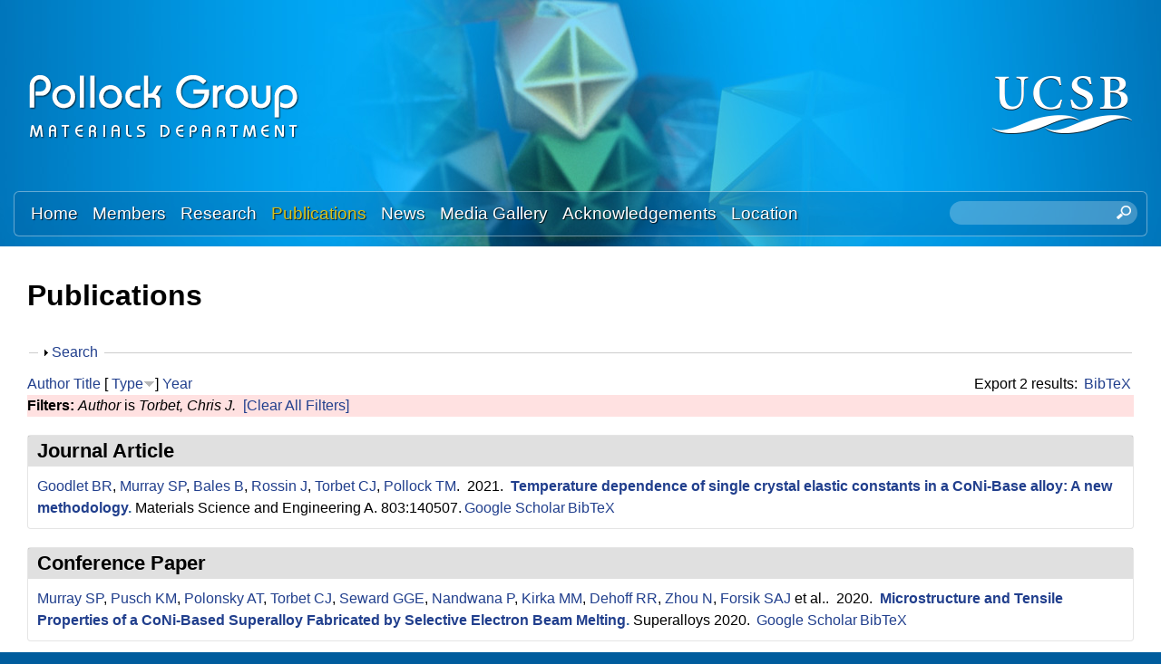

--- FILE ---
content_type: text/html; charset=utf-8
request_url: https://labs.materials.ucsb.edu/pollock/tresa/publications?page=1&s=type&o=desc&f%5Bauthor%5D=2031
body_size: 21092
content:
<!DOCTYPE html>
<!--[if lt IE 7]><html class="lt-ie9 lt-ie8 lt-ie7" lang="en" dir="ltr"><![endif]-->
<!--[if IE 7]><html class="lt-ie9 lt-ie8" lang="en" dir="ltr"><![endif]-->
<!--[if IE 8]><html class="lt-ie9" lang="en" dir="ltr"><![endif]-->
<!--[if gt IE 8]><!--><html lang="en" dir="ltr" prefix="content: http://purl.org/rss/1.0/modules/content/ dc: http://purl.org/dc/terms/ foaf: http://xmlns.com/foaf/0.1/ og: http://ogp.me/ns# rdfs: http://www.w3.org/2000/01/rdf-schema# sioc: http://rdfs.org/sioc/ns# sioct: http://rdfs.org/sioc/types# skos: http://www.w3.org/2004/02/skos/core# xsd: http://www.w3.org/2001/XMLSchema#"><!--<![endif]-->
<head>
<meta charset="utf-8" />
<link rel="shortcut icon" href="https://labs.materials.ucsb.edu/pollock/tresa/sites/labs.materials.ucsb.edu.pollock.tresa/themes/sands_subtheme/css/images/favicon.png" type="image/png" />
<meta name="viewport" content="width=device-width, initial-scale=1.0, user-scalable=yes" />
<meta name="MobileOptimized" content="width" />
<meta name="HandheldFriendly" content="1" />
<meta name="apple-mobile-web-app-capable" content="yes" />
<meta name="generator" content="Drupal 7 (https://www.drupal.org)" />
<link rel="canonical" href="https://labs.materials.ucsb.edu/pollock/tresa/publications" />
<link rel="shortlink" href="https://labs.materials.ucsb.edu/pollock/tresa/publications" />
<title>Publications | Page 2 | Pollock Research Group | Materials Department | UC Santa Barbara</title>
<link type="text/css" rel="stylesheet" href="https://labs.materials.ucsb.edu/pollock/tresa/sites/labs.materials.ucsb.edu.pollock.tresa/files/css/css_qel9uyZEuvIXDAtAOtaUocBNb9CQagSMFNT8rPsHlQA.css" media="all" />
<link type="text/css" rel="stylesheet" href="https://labs.materials.ucsb.edu/pollock/tresa/sites/labs.materials.ucsb.edu.pollock.tresa/files/css/css_LwEc_9DSsIL9AH8CXm_F0NaGUtF0s_uVWfc4Yz8cxs8.css" media="all" />
<link type="text/css" rel="stylesheet" href="https://labs.materials.ucsb.edu/pollock/tresa/sites/labs.materials.ucsb.edu.pollock.tresa/files/css/css_1X5nACtYVtsGHpJy0duNOtEz1cd-COf8-yU3A30Ory4.css" media="all" />
<link type="text/css" rel="stylesheet" href="https://labs.materials.ucsb.edu/pollock/tresa/sites/labs.materials.ucsb.edu.pollock.tresa/files/css/css_WOeYl2ChegMJUvb6GzNdbFhFFplbElc5JZRRCQkt6QU.css" media="screen" />
<link type="text/css" rel="stylesheet" href="https://labs.materials.ucsb.edu/pollock/tresa/sites/labs.materials.ucsb.edu.pollock.tresa/files/css/css_e3mFsf26oP50wGW2j5N-Qhq7aaERgUlNcgMRuufTNX0.css" media="only screen" />
<link type="text/css" rel="stylesheet" href="https://labs.materials.ucsb.edu/pollock/tresa/sites/labs.materials.ucsb.edu.pollock.tresa/files/css/css_wEPVrHA3FYwtLTgMvCWIbSVCF7Mfcp468nyOJyh5RBQ.css" media="screen" />
<link type="text/css" rel="stylesheet" href="https://labs.materials.ucsb.edu/pollock/tresa/sites/labs.materials.ucsb.edu.pollock.tresa/files/css/css_ftT-eHMw6koE8bOQHjbdsF3Lz9wdQwhCiNKhE8ZOxCY.css" media="all" />
<link type="text/css" rel="stylesheet" href="https://labs.materials.ucsb.edu/pollock/tresa/sites/labs.materials.ucsb.edu.pollock.tresa/files/css/css_ZeXj6J1Hky6PEVHYv8a6nWuja5MxEBQz_p7ko8vHfm4.css" media="only screen" />

<!--[if lt IE 9]>
<link type="text/css" rel="stylesheet" href="https://labs.materials.ucsb.edu/pollock/tresa/sites/labs.materials.ucsb.edu.pollock.tresa/files/css/css__mT1uEn0pR0nziG2FmRGjTGUTjPbFe9iBBcnLSan25k.css" media="screen" />
<![endif]-->
<script type="text/javascript" src="https://labs.materials.ucsb.edu/pollock/tresa/sites/labs.materials.ucsb.edu.pollock.tresa/files/js/js_s7yA-hwRxnKty__ED6DuqmTMKG39xvpRyrtyCrbWH4M.js"></script>
<script type="text/javascript" src="https://labs.materials.ucsb.edu/pollock/tresa/sites/labs.materials.ucsb.edu.pollock.tresa/files/js/js_KCd8rbJYUruV1tRJnh4um34UYvyhlrSVCPR1jNko2h8.js"></script>
<script type="text/javascript" src="https://labs.materials.ucsb.edu/pollock/tresa/sites/labs.materials.ucsb.edu.pollock.tresa/files/js/js_fWklib8OU8L7rIpnrOljN4PF2OxAL-ijFieWqL-2ukI.js"></script>
<script type="text/javascript" src="https://labs.materials.ucsb.edu/pollock/tresa/sites/labs.materials.ucsb.edu.pollock.tresa/files/js/js_XmvUu_ZnQcG07GKj5KpNBDEIOYoZOKv33WULuVNe7RY.js"></script>
<script type="text/javascript">
<!--//--><![CDATA[//><!--
jQuery.extend(Drupal.settings, {"basePath":"\/pollock\/tresa\/","pathPrefix":"","setHasJsCookie":0,"ajaxPageState":{"theme":"sands_subtheme","theme_token":"1ubOY-xM5Bf1j2knZmzTk1wHyVnlArVag4MLKgnAlSc","js":{"sites\/all\/modules\/jquery_update\/replace\/jquery\/1.8\/jquery.min.js":1,"misc\/jquery-extend-3.4.0.js":1,"misc\/jquery-html-prefilter-3.5.0-backport.js":1,"misc\/jquery.once.js":1,"misc\/drupal.js":1,"misc\/form.js":1,"sites\/all\/libraries\/colorbox\/jquery.colorbox-min.js":1,"sites\/all\/modules\/colorbox\/js\/colorbox.js":1,"sites\/all\/modules\/colorbox\/styles\/stockholmsyndrome\/colorbox_style.js":1,"sites\/all\/modules\/custom_search\/js\/custom_search.js":1,"misc\/collapse.js":1,"sites\/all\/themes\/adaptivetheme\/at_core\/scripts\/outside-events.js":1,"sites\/all\/themes\/adaptivetheme\/at_core\/scripts\/menu-toggle.js":1},"css":{"modules\/system\/system.base.css":1,"modules\/system\/system.menus.css":1,"modules\/system\/system.messages.css":1,"modules\/system\/system.theme.css":1,"sites\/all\/modules\/date\/date_api\/date.css":1,"sites\/all\/modules\/date\/date_popup\/themes\/datepicker.1.7.css":1,"modules\/field\/theme\/field.css":1,"modules\/node\/node.css":1,"modules\/search\/search.css":1,"modules\/user\/user.css":1,"sites\/all\/modules\/youtube\/css\/youtube.css":1,"sites\/all\/modules\/views\/css\/views.css":1,"sites\/all\/modules\/ckeditor\/css\/ckeditor.css":1,"sites\/all\/modules\/colorbox\/styles\/stockholmsyndrome\/colorbox_style.css":1,"sites\/all\/modules\/ctools\/css\/ctools.css":1,"sites\/all\/modules\/biblio\/biblio.css":1,"sites\/all\/modules\/custom_search\/custom_search.css":1,"sites\/all\/themes\/adaptivetheme\/at_core\/css\/at.layout.css":1,"sites\/labs.materials.ucsb.edu.pollock.tresa\/themes\/sands_subtheme\/css\/global.base.css":1,"sites\/labs.materials.ucsb.edu.pollock.tresa\/themes\/sands_subtheme\/css\/global.styles.css":1,"public:\/\/adaptivetheme\/sands_subtheme_files\/sands_subtheme.responsive.layout.css":1,"public:\/\/adaptivetheme\/sands_subtheme_files\/sands_subtheme.fonts.css":1,"public:\/\/adaptivetheme\/sands_subtheme_files\/sands_subtheme.menutoggle.css":1,"public:\/\/adaptivetheme\/sands_subtheme_files\/sands_subtheme.responsive.styles.css":1,"public:\/\/adaptivetheme\/sands_subtheme_files\/sands_subtheme.lt-ie9.layout.css":1}},"colorbox":{"opacity":"0.85","current":"{current} of {total}","previous":"\u00ab Prev","next":"Next \u00bb","close":"Close","maxWidth":"98%","maxHeight":"98%","fixed":true,"mobiledetect":true,"mobiledevicewidth":"480px","file_public_path":"\/pollock\/tresa\/sites\/labs.materials.ucsb.edu.pollock.tresa\/files","specificPagesDefaultValue":"admin*\nimagebrowser*\nimg_assist*\nimce*\nnode\/add\/*\nnode\/*\/edit\nprint\/*\nprintpdf\/*\nsystem\/ajax\nsystem\/ajax\/*"},"custom_search":{"form_target":"_self","solr":0},"urlIsAjaxTrusted":{"\/pollock\/tresa\/search\/node":true,"\/pollock\/tresa\/publications?page=1\u0026s=type\u0026o=desc\u0026f%5Bauthor%5D=2031":true},"adaptivetheme":{"sands_subtheme":{"layout_settings":{"bigscreen":"three-col-grail","tablet_landscape":"three-col-grail","tablet_portrait":"one-col-stack","smalltouch_landscape":"one-col-stack","smalltouch_portrait":"one-col-stack"},"media_query_settings":{"bigscreen":"only screen and (min-width:1025px)","tablet_landscape":"only screen and (min-width:769px) and (max-width:1024px)","tablet_portrait":"only screen and (min-width:581px) and (max-width:768px)","smalltouch_landscape":"only screen and (min-width:321px) and (max-width:580px)","smalltouch_portrait":"only screen and (max-width:320px)"},"menu_toggle_settings":{"menu_toggle_tablet_portrait":"false","menu_toggle_tablet_landscape":"true"}}}});
//--><!]]>
</script>
<!--[if lt IE 9]>
<script src="https://labs.materials.ucsb.edu/pollock/tresa/sites/all/themes/adaptivetheme/at_core/scripts/html5.js?rbdso1"></script>
<![endif]-->
</head>
<body class="html not-front not-logged-in no-sidebars page-publications site-name-hidden atr-7.x-3.x atv-7.x-3.4 site-name-pollock-research-group--materials-department--uc-santa-barbara section-publications">
  <div id="skip-link" class="nocontent">
    <a href="#main-content" class="element-invisible element-focusable">Skip to main content</a>
  </div>
    <div id="page-wrapper">
  <div id="page" class="page at-mt">

    
    <div id="header-wrapper">
      <div class="container clearfix">
        <header id="header" class="clearfix" role="banner">

                      <!-- start: Branding -->
            <div id="branding" class="branding-elements clearfix">

                              <div id="logo">
                  <a href="/pollock/tresa/"><img class="site-logo" typeof="foaf:Image" src="https://labs.materials.ucsb.edu/pollock/tresa/sites/labs.materials.ucsb.edu.pollock.tresa/themes/sands_subtheme/css/images/logo.png" alt="Pollock Research Group | Materials Department | UC Santa Barbara" /></a>                </div>
              
                              <!-- start: Site name and Slogan -->
                <div class="element-invisible h-group" id="name-and-slogan">

                                      <h1 class="element-invisible" id="site-name"><a href="/pollock/tresa/" title="Home page">Pollock Research Group | Materials Department | UC Santa Barbara</a></h1>
                  
                  
                </div><!-- /end #name-and-slogan -->
                            
              
<!-- Start UCSB Logo -->
<div id="ucsb-logo">
<img alt="UC Santa Barbara" src="/sites/labs.materials.ucsb.edu.pollock.tresa/themes/sands_subtheme/css/images/ucsb-logo.png" />
</div>
<!-- End UCSB Logo -->              


            </div><!-- /end #branding -->
          
        
        </header>
      </div>
    </div>

          <div id="nav-wrapper">
        <div class="container clearfix">
          <div id="menu-bar" class="nav clearfix"><nav id="block-menu-block-1" class="block block-menu-block menu-wrapper menu-bar-wrapper clearfix at-menu-toggle odd first block-count-1 block-region-menu-bar block-1"  role="navigation">  
      <h2 class="element-invisible block-title">Main menu</h2>
  
  <div class="menu-block-wrapper menu-block-1 menu-name-main-menu parent-mlid-0 menu-level-1">
  <ul class="menu clearfix"><li class="first leaf menu-mlid-239 menu-depth-1 menu-item-239"><a href="/pollock/tresa/">Home</a></li><li class="leaf menu-mlid-524 menu-depth-1 menu-item-524"><a href="/pollock/tresa/members">Members</a></li><li class="leaf menu-mlid-535 menu-depth-1 menu-item-535"><a href="/pollock/tresa/research">Research</a></li><li class="leaf active-trail active menu-mlid-533 menu-depth-1 menu-item-533"><a href="/pollock/tresa/publications" class="active-trail active">Publications</a></li><li class="leaf menu-mlid-537 menu-depth-1 menu-item-537"><a href="/pollock/tresa/news">News</a></li><li class="leaf menu-mlid-815 menu-depth-1 menu-item-815"><a href="/pollock/tresa/media">Media Gallery</a></li><li class="leaf menu-mlid-2033 menu-depth-1 menu-item-2033"><a href="/pollock/tresa/acknowledgements">Acknowledgements</a></li><li class="last leaf menu-mlid-585 menu-depth-1 menu-item-585"><a href="/pollock/tresa/location">Location</a></li></ul></div>

  </nav><div id="block-custom-search-blocks-1" class="block block-custom-search-blocks no-title menu-wrapper menu-bar-wrapper clearfix at-menu-toggle even last block-count-2 block-region-menu-bar block-1" >  
  
  <form class="search-form" role="search" action="/pollock/tresa/publications?page=1&amp;s=type&amp;o=desc&amp;f%5Bauthor%5D=2031" method="post" id="custom-search-blocks-form-1" accept-charset="UTF-8"><div><div class="form-item form-type-textfield form-item-custom-search-blocks-form-1">
  <label class="element-invisible" for="edit-custom-search-blocks-form-1--2">Search this site </label>
 <input title="Enter the terms you wish to search for." class="custom-search-box form-text" placeholder="" type="text" id="edit-custom-search-blocks-form-1--2" name="custom_search_blocks_form_1" value="" size="20" maxlength="128" />
</div>
<input type="hidden" name="delta" value="1" />
<input type="hidden" name="form_build_id" value="form-Cm1x9McmB4SZXWNPu9tmy_cQjnG6hmTmu2ikgTIVOeo" />
<input type="hidden" name="form_id" value="custom_search_blocks_form_1" />
<div class="form-actions form-wrapper" id="edit-actions--2"><input style="display:none;" type="submit" id="edit-submit--3" name="op" value="" class="form-submit" /></div></div></form>
  </div></div>                            </div>
      </div>
    
    
    
    
    <div id="content-wrapper"><div class="container">
      <div id="columns"><div class="columns-inner clearfix">
        <div id="content-column"><div class="content-inner">

          
          <section id="main-content">

            
                          <header id="main-content-header" class="clearfix">

                                  <h1 id="page-title">Publications</h1>
                
                
              </header>
            

  <!-- Start Three column 3x33 Gpanel -->
  <!-- End Three column 3x33 Gpanel -->



                          <div id="content">
                <div id="block-system-main" class="block block-system no-title odd first last block-count-3 block-region-content block-main" >  
  
  <div id="biblio-header" class="clear-block"><form action="/pollock/tresa/publications?page=1&amp;s=type&amp;o=desc&amp;f%5Bauthor%5D=2031" method="post" id="biblio-search-form" accept-charset="UTF-8"><div><fieldset class="collapsible collapsed form-wrapper" id="edit-search-form"><legend><span class="fieldset-legend">Search</span></legend><div class="fieldset-wrapper"><div class="container-inline biblio-search clear-block"><div class="form-item form-type-textfield form-item-keys">
  <input type="text" id="edit-keys" name="keys" value="" size="25" maxlength="255" class="form-text" />
</div>
<input type="submit" id="edit-submit" name="op" value="Publications search" class="form-submit" /></div><fieldset class="collapsible collapsed form-wrapper" id="edit-filters"><legend><span class="fieldset-legend">Show only items where</span></legend><div class="fieldset-wrapper"><div class="exposed-filters"><div class="clearfix form-wrapper" id="edit-status"><div class="filters form-wrapper" id="edit-filters--2"><div class="form-item form-type-select form-item-author">
  <label for="edit-author">Author </label>
 <select id="edit-author" name="author" class="form-select"><option value="any" selected="selected">any</option><option value="819"></option><option value="500"></option><option value="572"></option><option value="793"></option><option value="361">Aagesen, Larry K</option><option value="698">Aagesen, LK </option><option value="525">Adharapurapu, Raghavendra R</option><option value="566">Adharapurapu, Raghavendra </option><option value="384">Adler, Peter </option><option value="2761">Agnew, Sean </option><option value="3161">Agnew, S.R. </option><option value="1526">Ahadi, Aslan </option><option value="3771">Ahmadikia, Behnam </option><option value="3096">Aitkaliyeva, Assel </option><option value="1066">Aldrin, J.c. </option><option value="494">Aldrin, John C</option><option value="3971">Allgor, Ella C</option><option value="346">Allison, John </option><option value="509">Allison, John E</option><option value="591">Allison, JE </option><option value="2006">Almansour, A. S.</option><option value="2996">Almansour, Amjad </option><option value="3811">Almansour, A S</option><option value="468">Almer, Jonathan </option><option value="1801">Analytis, James </option><option value="671">Arbel, Tamir </option><option value="436">Ardeljan, Milan </option><option value="534">Ardeljan, M </option><option value="345">Argon, AS </option><option value="647">ARGON, ALIS </option><option value="804">Arms, Dohn A</option><option value="607">Arunachalam, VS </option><option value="3201">Asta, Mark </option><option value="412">AUSTIN, CURT </option><option value="428">Avallone, Jaclyn T</option><option value="459">Avallone, JT </option><option value="501">Avallone, Jaclyn </option><option value="1346">Avallone, Jaclyn T.</option><option value="2446">Babu, S. S.</option><option value="2886">Babu, S. </option><option value="2951">Babu, Suresh </option><option value="1676">Bagri, Akbar </option><option value="1661">Balbus, Glenn H.</option><option value="3536">Balbus, Glenn H</option><option value="1081">Bales, Ben </option><option value="1371">Bales, Benjamin B.</option><option value="2361">Bammes, Benjamin </option><option value="2766">Banerjee, Arunima </option><option value="3761">Banerjee, Rajarshi </option><option value="513">Banerjee, D </option><option value="3156">Bean, Christopher </option><option value="3936">Bean, Chris </option><option value="3261">Becker, Chandler </option><option value="2821">Becker, G. </option><option value="2916">Becker, Gus </option><option value="941">Begley, MR </option><option value="1356">Begley, Matthew R.</option><option value="411">Begley, Matthew R</option><option value="2316">Behera, Piush </option><option value="3031">Benzing, Jake </option><option value="1716">Berman, T. D.</option><option value="376">Berman, Tracy D</option><option value="424">Berman, TD </option><option value="573">Berman, Tracy </option><option value="809">Beuth, Jack </option><option value="469">Bewlay, Bernard </option><option value="377">Beyerlein, Irene J</option><option value="425">Beyerlein, IJ </option><option value="503">Beyerlein, Irene </option><option value="3231">Beyerlein, I. </option><option value="1296">Beyerlein, Irene J.</option><option value="2656">Beyerlein, I.J. </option><option value="617">Bhattacharya, AK </option><option value="492">Biedermann, Eric </option><option value="1056">Biedermann, E.j. </option><option value="2586">Biedermann, Eric </option><option value="666">Biery, NE </option><option value="690">Biery, N </option><option value="807">Biery, Nicholas </option><option value="649">Bird, JE </option><option value="542">Birkel, Christina S</option><option value="757">Birkel, Alexander </option><option value="926">Bocarsly, Joshua D.</option><option value="2676">Bocarsly, Joshua </option><option value="1026">Bocher, P. </option><option value="450">Bocher, P </option><option value="829">Boegli, A </option><option value="3856">Bordeenithikasem, Punnathat </option><option value="2261">Borg, Christopher K.H.</option><option value="3246">Botman, Aurelien </option><option value="3791">Botros, Anthony </option><option value="1456">Bourdin, F. </option><option value="2191">Bourdin, F. </option><option value="1516">Bowers, John E.</option><option value="745">Bowman, RR </option><option value="351">Boyce, MC </option><option value="3386">Boyce, Donald </option><option value="1991">Bozzolo, N </option><option value="2126">Bozzolo, N. </option><option value="2256">Bozzolo, N. </option><option value="3946">Bresk, Andrew </option><option value="1021">Bridier, F. </option><option value="449">Bridier, F </option><option value="3576">Brodnik, Neal R.</option><option value="3676">Brodnik, Neal R</option><option value="2606">Brodnik, Neal </option><option value="2716">Brodnik, N.R. </option><option value="485">Brown, Craig M</option><option value="600">Brundidge, Clinique L</option><option value="747">Brundidge, CL </option><option value="3316">Budrow, Christopher </option><option value="906">Buffon, Malinda L C</option><option value="1436">Buffon, Malinda L.C.</option><option value="370">Buffon, Malinda LC</option><option value="3561">Bürger, D. </option><option value="1926">Burnett, Timothy L.</option><option value="3756">Butler, Todd M</option><option value="777">Cairney, JM </option><option value="454">Callahan, PG </option><option value="3151">Callahan, P. </option><option value="956">Callahan, Patrick G.</option><option value="1006">Callahan, P. G.</option><option value="1216">Callahan, Patrick G</option><option value="1411">Callahan, P.G. </option><option value="1871">Callahan, Patrick </option><option value="2196">Callahan, P.G. </option><option value="2131">Cann, Jaclyn L.</option><option value="545">Cao, Fang </option><option value="712">Cao, F </option><option value="748">Cao, Hongbo </option><option value="2296">Cappola, Jonathan </option><option value="470">Carpenter, JS </option><option value="730">Carpenter, John S</option><option value="362">Carroll, Laura J</option><option value="363">Carroll, Mark C</option><option value="390">Carroll, LJ </option><option value="391">Carroll, MC </option><option value="818">Carroll, L </option><option value="1586">Carroll, M. C.</option><option value="1591">Carroll, L. J.</option><option value="2611">Carton, Samuel </option><option value="552">Castaing, C </option><option value="383">Castillo, Juan C</option><option value="834">Caton, MJ </option><option value="570">Cerreta, E </option><option value="2091">Cervellon, A. </option><option value="2336">Cervellon, Alice </option><option value="783">Cetel, A </option><option value="556">Chang, YA </option><option value="752">Chang, Austin </option><option value="3291">Chang, Y. </option><option value="1136">Charpagne, Marie-agathe </option><option value="1331">Charpagne, Marie Agathe</option><option value="1391">Charpagne, M. A.</option><option value="1401">Charpagne, M.A. </option><option value="1936">Charpagne, M A</option><option value="2186">Charpagne, M.A. </option><option value="484">Chater, Philip A</option><option value="1646">Chatterjee, Kamalika </option><option value="658">Chaturvedi, MC </option><option value="394">Chen, Min-Hua </option><option value="583">Chen, Olivia H</option><option value="616">Chen, Olivia </option><option value="657">Chen, DL </option><option value="668">Chen, Chia-Chu </option><option value="694">Chen, Guo Liang</option><option value="3651">Chen, Samuel </option><option value="1416">Chen, Z. </option><option value="1446">Chen, Zhe </option><option value="1771">Chen, Long Qing</option><option value="2201">Chen, Z. </option><option value="702">Chernovsky, A </option><option value="3101">Chintersingh, Kerri-Lee </option><option value="3696">Christodoulou, Paul G</option><option value="520">Clarke, Roy </option><option value="663">Clarke, R </option><option value="2441">Clarke, A. J.</option><option value="2601">Clarke, Amy J.</option><option value="2881">Clarke, Kester </option><option value="2896">Clarke, A. </option><option value="2956">Clarke, Amy </option><option value="2066">Clews, Justin </option><option value="3276">Colombo, Gian </option><option value="2846">Copley, John </option><option value="3106">Cordero, Zachary </option><option value="1471">Cormier, J. </option><option value="2216">Cormier, J. </option><option value="409">Cormier, Jonathan </option><option value="447">Cormier, J </option><option value="2101">Corpace, F. </option><option value="347">Cowles, Brad </option><option value="2566">Cox, Marie </option><option value="2786">Cox, Marie </option><option value="842">Cramb, AW </option><option value="3666">Curtarolo, Stefano </option><option value="1806">Dabo, Ismaila </option><option value="1451">Daly, Samantha </option><option value="1541">Daly, Samantha H.</option><option value="1576">Daly, S. </option><option value="2496">Daly, Samantha </option><option value="2756">Daly, S.H. </option><option value="3826">Daly, S </option><option value="487">Dary, Francois-Charles </option><option value="579">Das, DK </option><option value="664">Das, Dipak K</option><option value="704">Das, D </option><option value="951">Dawson, P </option><option value="1656">Dawson, Paul </option><option value="2546">Dawson, Paul R.</option><option value="729">Dayananda, MA </option><option value="455">De Graef, M </option><option value="808">De Graef, Marc </option><option value="966">De Graef, Marc </option><option value="2251">De Graef, M. </option><option value="1986">De Jaeger, J </option><option value="2246">de Jaeger, J. </option><option value="2136">De Luca, Anthony </option><option value="1756">de Pablo, Juan J.</option><option value="1711">Decker, R. F.</option><option value="547">Decker, R </option><option value="577">Decker, Ray </option><option value="675">Decker, Raymond </option><option value="768">Decker, RF </option><option value="1036">Decolvenaere, Elizabeth </option><option value="1181">Dehoff, Ryan R.</option><option value="3271">Dehoff, Ryan </option><option value="348">DeLoach, John </option><option value="1811">DeLongchamp, Dean M.</option><option value="524">DeNolf, Garret C</option><option value="381">Deshpande, Vikram S</option><option value="871">Deshpande, Vikram S.</option><option value="358">Dheeradhada, Voramon S</option><option value="568">Dheeradhada, Voroman </option><option value="836">Dibbern, J </option><option value="2971">Dicus, Austin </option><option value="3506">Dicus, Austin D.</option><option value="3716">Dicus, Austin D</option><option value="3866">Dillon, Peter </option><option value="3036">Dillon, Robert </option><option value="393">Dodge, Philip C</option><option value="546">Donlon, W </option><option value="574">Donlon, William </option><option value="326">Douglas, Jason E</option><option value="460">Douglas, J </option><option value="1431">Douglas, Jason E.</option><option value="2626">Downey, Doug </option><option value="3741">Drazin, John W</option><option value="787">Dreshfield, R </option><option value="805">Dufresne, Eric M</option><option value="786">Duhl, D </option><option value="2141">Dunand, David C.</option><option value="3366">Dunne, Fionn </option><option value="3931">Durmaz, Ali Riza</option><option value="2146">Dye, David </option><option value="961">Echlin, Mclean P.</option><option value="1001">Echlin, M. P.</option><option value="1291">Echlin, McLean L.P.</option><option value="1571">Echlin, M. </option><option value="1976">Echlin, M P</option><option value="2206">Echlin, M.P. </option><option value="2661">Echlin, M.P. </option><option value="336">Echlin, McLean P</option><option value="364">Echlin, MP </option><option value="569">Echlin, Mclean </option><option value="640">Echlin, M </option><option value="3516">Echlin, McLean P.</option><option value="499">Eftink, BP </option><option value="330">Eggeler, YM </option><option value="480">Eggeler, Yolita M</option><option value="1946">Eggeler, Y M</option><option value="2531">Eggeler, Y.M. </option><option value="2671">Eggeler, Yolita </option><option value="3566">Eggeler, G. </option><option value="564">Eisman, Michael </option><option value="653">Elliott, AJ </option><option value="811">Elliott, Andrew </option><option value="2831">Ellyson, B. </option><option value="2926">Ellyson, Ben </option><option value="3066">Emigh, Megan </option><option value="3331">Emigh, M.G. </option><option value="3871">Endsley, Melina A</option><option value="788">Eow, K </option><option value="2811">Eres-Castellanos, Adriana </option><option value="3841">Ericks, Andrew R</option><option value="613">Evans, Anthony </option><option value="772">Evans, AG </option><option value="844">Fa, M </option><option value="845">Fa, E </option><option value="621">Faehrmann, M </option><option value="622">Faehrmann, E </option><option value="441">Fährmann, M </option><option value="442">Fährmann, E </option><option value="385">Felser, Claudia </option><option value="512">Feng, Q </option><option value="692">Feng, Qiang </option><option value="1611">Feng, L. </option><option value="2871">Fezzaa, Kamel </option><option value="701">Fichter, G </option><option value="709">Field, RD </option><option value="3321">Fields, K. </option><option value="1816">Fiete, Gregory A.</option><option value="483">Filevich, Jorge </option><option value="1256">Finlay, Rebecca </option><option value="1106">Finlayson, Trevor R.</option><option value="2051">Forsik, Stéphane A. J.</option><option value="2966">Forsik, Stéphane </option><option value="3496">Forsik, Stéphane A.J.</option><option value="3711">Forsik, Stephane A J</option><option value="407">Franchet, Jean-Michel </option><option value="3341">Francis, Toby </option><option value="634">Franks, George V</option><option value="1121">Franks, George V.</option><option value="444">Fratzl, P </option><option value="369">Fraunhofer, IWM </option><option value="3471">Frey, C. </option><option value="1956">Frey, C </option><option value="2266">Frey, Carolina </option><option value="2451">Frey, Carolina </option><option value="341">Fuks, Preston E</option><option value="2991">Furst, A. </option><option value="491">Gallup, K </option><option value="584">Gallup, Kaitlin </option><option value="689">Gandelsman, VZ </option><option value="463">Gao, Yan </option><option value="853">Garg, A </option><option value="541">Gavini, Vikram </option><option value="3941">Gerigk, Matthew </option><option value="3241">Geurts, Remco </option><option value="3511">Geurts, Remco </option><option value="373">Ghadbeigi, Leila </option><option value="1561">Ghosh, S. </option><option value="1696">Ghosh, Somnath </option><option value="2621">Ghosh, Satanu </option><option value="901">Gianola, DS </option><option value="1321">Gianola, Daniel S.</option><option value="2711">Gianola, Daniel </option><option value="3166">Gianola, D.S. </option><option value="3636">Gianola, Daniel S</option><option value="533">Gibou, Frédéric </option><option value="3801">Gibson, T </option><option value="514">Gigliotti, MFX </option><option value="774">Gigliotti, M </option><option value="781">Gilchrist, Alan </option><option value="707">Gleeson, B </option><option value="507">Godlewski, Larry A</option><option value="589">Godlewski, LA </option><option value="3056">Goebel, Michael </option><option value="1626">Goiri, J. G.</option><option value="846">Goldman, EH </option><option value="405">Gómez, Ana Casanova</option><option value="344">Goodlet, BR </option><option value="495">Goodlet, Brent </option><option value="1046">Goodlet, B.r. </option><option value="1126">Goodlet, Brent R</option><option value="1366">Goodlet, Brent R.</option><option value="2551">Goodlet, Brent </option><option value="1041">Gordon, Michael J.</option><option value="342">Gordon, Michael J</option><option value="2276">Gorsse, Stéphane </option><option value="1511">Gossard, Arthur C.</option><option value="2701">Graef, Marc </option><option value="3111">Graham-Brady, Lori </option><option value="1821">Grason, Gregory M.</option><option value="1386">Gray, George T.</option><option value="3381">Gray, G. </option><option value="571">Gray, GT </option><option value="710">Gray, George T</option><option value="1341">Grebenkemper, Jason H.</option><option value="746">Green, K </option><option value="1666">Grigorian, Charlette M.</option><option value="2576">Groeber, Michael </option><option value="3581">Gudavalli, Chandrakanth </option><option value="1741">Guéguen, M. </option><option value="461">Guerts, R </option><option value="368">Gumbsch, P </option><option value="440">Gumbsch, Peter </option><option value="510">Gustafson, Peter </option><option value="592">Gustafson, P </option><option value="719">Habel, U </option><option value="2866">Haines, M. </option><option value="2946">Haines, Michael </option><option value="2736">Hamel, C.M. </option><option value="741">Han, WZ </option><option value="506">Handwerker, Carol A</option><option value="1241">Hanlon, Tim </option><option value="602">Hanson, Erik </option><option value="476">Harding, TS </option><option value="688">Harding, T </option><option value="780">Harding, Trevor S</option><option value="2061">Hardy, Mark </option><option value="1826">Hautier, Geoffroy </option><option value="678">Hazel, BT </option><option value="775">Hazel, B </option><option value="401">He, Ming Y</option><option value="432">He, M </option><option value="773">He, MY </option><option value="886">He, M. Y.</option><option value="2771">He, Mo-Rigen </option><option value="790">Heidloff, AJ </option><option value="560">Heininger, Eric </option><option value="1731">Hémery, S. </option><option value="3146">Hémery, Samuel </option><option value="3961">Hemker, Kevin J</option><option value="612">Hemker, Kevin </option><option value="699">Hemker, KJ </option><option value="851">Hemker, K </option><option value="2796">Hemker, K. </option><option value="828">Hermann, W </option><option value="2106">Hervier, Z. </option><option value="2346">Hervier, Zéline </option><option value="550">Hervier, Z </option><option value="3611">Hestroffer, Jonathan M</option><option value="2331">Hestroffer, Jonathan M.</option><option value="3016">Hestroffer, Jonathan </option><option value="403">Heuer, Arthur H</option><option value="3806">Hilmas, A </option><option value="1891">Hoffmann, Michael </option><option value="3551">Holgate, Collin S</option><option value="3681">Holgate, Collin </option><option value="402">Hovis, David </option><option value="683">Hovis, D </option><option value="352">Hsia, KJ </option><option value="576">Huang, Jack </option><option value="655">Huang, S-C </option><option value="582">Huang, J </option><option value="981">Hundley, Jacob M.</option><option value="2436">Hundley, Jacob </option><option value="618">Hung, CK </option><option value="601">Husseini, Naji </option><option value="660">Husseini, NS </option><option value="711">Husseini, Naji S</option><option value="614">Hutchinson, John </option><option value="737">III, GT Gray</option><option value="486">Inui, Haruyuki </option><option value="1231">Ismonov, Shak </option><option value="1916">Issa, Ramsey </option><option value="540">Iyer, Mrinal </option><option value="410">Jackson, Wesley </option><option value="431">Jackson, RW </option><option value="1096">Jackson, Wesley </option><option value="1761">Jackson, Nicholas E.</option><option value="1786">Jacobs, Ryan </option><option value="1981">Jacomet, S </option><option value="2241">Jacomet, S. </option><option value="3951">Jalali, Syed I A</option><option value="3571">Jangid, Devendra K.</option><option value="2631">Jangid, Devendra </option><option value="628">Janotti, Anderson </option><option value="3256">Jasien, Chris </option><option value="1061">Jauriqui, L.m. </option><option value="493">Jauriqui, Leanne </option><option value="2706">Jayich, Ania </option><option value="832">Jha, SK </option><option value="803">Jian, Yi </option><option value="421">Johnson, Anthony E</option><option value="623">Johnson, WC </option><option value="727">Johnson, SJ </option><option value="2836">Johnson, C. </option><option value="2931">Johnson, Chloe </option><option value="1721">Jones, J. W.</option><option value="3286">Jones, J. </option><option value="3376">Jones, David </option><option value="378">Jones, Wayne </option><option value="477">Jones, JW </option><option value="558">Jones, J </option><option value="578">Jones, Wayne </option><option value="603">Jones, JWayne </option><option value="321">Jorgensen, David J</option><option value="430">Jorgensen, D </option><option value="1091">Jorgensen, David J.</option><option value="1606">Kalidindi, Surya R.</option><option value="735">Kang, Keonwook </option><option value="743">Kang, K </option><option value="1226">Karadge, Mallikarjun </option><option value="946">Kasemer, M </option><option value="1651">Kasemer, Matthew </option><option value="681">Kawagishi, K </option><option value="1481">Kennedy, M.J. </option><option value="1276">Khan, Amil </option><option value="654">King, WT </option><option value="769">King, Warren Tan</option><option value="1186">Kirka, Michael M.</option><option value="2986">Kirka, M. </option><option value="3326">Kirka, Michael </option><option value="3721">Kirka, Michael M</option><option value="3821">Kiser, J D</option><option value="2016">Kiser, J. D.</option><option value="2746">Kiser, J.D. </option><option value="3011">Kiser, J. </option><option value="744">Kissinger, RD </option><option value="695">Kitano, K </option><option value="2311">Kitchaev, Daniil A.</option><option value="2681">Kitchaev, Daniil </option><option value="3226">Klaas, Ottmar </option><option value="2806">Klemm-Toole, J. </option><option value="2906">Klemm-Toole, Jonah </option><option value="437">Knezevic, Marko </option><option value="498">Knezevic, M </option><option value="2386">Knipling, Keith E.</option><option value="1961">Kolli, S K</option><option value="651">Kolluru, D </option><option value="778">Kolluru, Dakshinamurthy V</option><option value="467">Konitzer, Douglas </option><option value="679">Konitzer, DG </option><option value="795">Kozar, RW </option><option value="585">Kraemer, S </option><option value="327">Krämer, Stephan </option><option value="2741">Kramer, S.L.B. </option><option value="3346">Krispin, Michael </option><option value="466">Krug, Matthew </option><option value="3441">Kube, Sebastian A.</option><option value="3531">Kube, Sebastian </option><option value="3736">Kube, Sebastian A</option><option value="1596">Kühbach, Markus </option><option value="674">Kulkarni, Sanjay </option><option value="728">Kulkarni, KN </option><option value="519">Kumah, Divine P</option><option value="626">Kumar, A </option><option value="644">Kumar, Deepak </option><option value="684">Kumar, Anish </option><option value="3191">Kumar, Punit </option><option value="3691">Kumar, Mariyappan Arul</option><option value="3781">Kumar, Arul </option><option value="3896">Kumar, Vijay </option><option value="1286">Kvilekval, Kris </option><option value="1326">Kvilekval, Kristian G.</option><option value="776">La Fontaine, A </option><option value="876">Lafata, M. A.</option><option value="3236">Lamb, James </option><option value="3481">Lamb, James </option><option value="3631">Lamb, James D</option><option value="1441">Lamontagne, Leo K.</option><option value="372">Lamontagne, Leo </option><option value="1281">Lang, Christian A.</option><option value="839">Lara-Curzio, E </option><option value="833">Larsen, JM </option><option value="1271">Latypov, Marat I.</option><option value="3296">Latypov, Marat </option><option value="1506">Lau, Kei May</option><option value="371">Laurita, Geneva </option><option value="400">Laux, Britta </option><option value="676">LeBeau, Steve </option><option value="1726">LeBeau, S. E.</option><option value="549">Lee, PD </option><option value="565">Lee, Peter </option><option value="662">Lee, W-K </option><option value="669">Lee, Dong-Joon </option><option value="635">Lenaburg, Lubella A</option><option value="339">Lenthe, William C</option><option value="366">Lenthe, WC </option><option value="1176">Lenthe, William C.</option><option value="1461">Lenthe, W. C.</option><option value="1566">Lenthe, W. </option><option value="1686">Lenthe, William </option><option value="1906">Lenthe, Will </option><option value="1521">Lepage, William S.</option><option value="677">LeSar, Richard </option><option value="2471">Leser, Patrick </option><option value="3026">Leser, Patrick </option><option value="641">Lettiere, Bethany R</option><option value="3586">Levenson, Connor </option><option value="3356">Levi, Carlos </option><option value="329">Levi, Carlos G</option><option value="355">Levi, CG </option><option value="1166">Levi, Carlos G.</option><option value="1211">Levi, C.G. </option><option value="921">Levin, Emily E.</option><option value="2366">Levin, Barnaby D.A.</option><option value="382">Levin, Emily E</option><option value="593">Li, K </option><option value="1491">Li, Quang </option><option value="672">Ligeski, Laura </option><option value="323">Lipkin, Don M</option><option value="433">Lipkin, D </option><option value="462">Lipkin, DM </option><option value="464">Lipkin, Don </option><option value="659">Liu, L </option><option value="726">Liu, Liu </option><option value="3196">Liu, Dongye </option><option value="849">Liu, H </option><option value="1501">Liu, Alan Y.</option><option value="1701">Liu, J. H.</option><option value="1381">Livescu, Veronica </option><option value="374">Lloyd, Demetrious L</option><option value="1261">Loghin, Adrian </option><option value="1426">Long, Francesca </option><option value="3311">Long, Timothy </option><option value="705">Lu, D-C </option><option value="725">Lu, DC </option><option value="789">Lu, D </option><option value="1881">Ludwig, Wolfgang </option><option value="2651">Ludwig, W. </option><option value="1616">Lv, D. </option><option value="516">Ma, Shuwei </option><option value="625">Ma, S </option><option value="2641">Maaß, Robert </option><option value="784">MacKay, R </option><option value="536">Madison, Jonathan </option><option value="639">Madison, Jonathan D</option><option value="696">Madison, J </option><option value="606">Mahajan, S </option><option value="3061">Majeti, SaiSidharth </option><option value="1301">Manjunath, B. S.</option><option value="2636">Manjunath, B. </option><option value="824">Mansfield, JF </option><option value="427">Mara, Nathan A</option><option value="457">Mara, NA </option><option value="502">Mara, Nathan </option><option value="3141">Marcin, Lionel </option><option value="2071">Marcin, John </option><option value="1266">Marte, Judson </option><option value="971">Martin, John H.</option><option value="1221">Martin, Etienne </option><option value="2396">Martin, Hunter </option><option value="815">Martin, PL </option><option value="3596">Martin, John H</option><option value="3131">Mauget, Florent </option><option value="3626">Mayer, Justin A</option><option value="986">Mayer, Justin A.</option><option value="2406">Mayer, Justin </option><option value="2581">Mayes, Alexander </option><option value="2326">Mayeur, Jason R.</option><option value="3336">Mayeur, Jason </option><option value="734">Mayeur, Jason R</option><option value="497">Mazdiyasni, Siamack </option><option value="458">McCabe, RJ </option><option value="733">McCabe, Rodney J</option><option value="673">McCaffrey, Jesse </option><option value="2001">McCarthy, N. R.</option><option value="3051">McCarthy, N.R. </option><option value="3371">McCarthy, N. </option><option value="3671">McCue, Ian </option><option value="515">McDonald, Joel P</option><option value="580">McDonald, JP </option><option value="380">McMeeking, Robert M</option><option value="861">Mcmeeking, Robert M.</option><option value="3446">McMullin, Chiyo </option><option value="1581">Meher, S. </option><option value="360">Meher, Subhashish </option><option value="389">Meher, S </option><option value="827">Mendis, BG </option><option value="680">Mercer, C </option><option value="2286">Meredig, Bryce </option><option value="766">Messing, Rebecca M</option><option value="3091">Meyers, Marc </option><option value="2666">Meynell, Simon </option><option value="388">Miao, J </option><option value="543">Miao, Mao-Sheng </option><option value="738">Miao, Jiashi </option><option value="3916">Mignerot, Florent </option><option value="632">Mignone, Paul J</option><option value="1101">Mignone, Paul J.</option><option value="1011">Miller, V. M.</option><option value="2421">Miller, Julie </option><option value="2571">Miller, Jonathan </option><option value="3021">Miller, Matthew </option><option value="3221">Miller, M. </option><option value="3616">Miller, Matthew P</option><option value="338">Miller, Victoria M</option><option value="420">Miller, JD </option><option value="423">Miller, VM </option><option value="562">Miller, Jonathan </option><option value="575">Miller, Victoria </option><option value="608">Miller, Jonathan D</option><option value="619">Milligan, P </option><option value="796">Milligan, WW </option><option value="2841">Milligan, B. </option><option value="2936">Milligan, Brian </option><option value="1131">Mills, Leah </option><option value="2391">Mills, Leah H.</option><option value="475">Mills, Michael J</option><option value="756">Mills, Carolyn E</option><option value="763">Mills, MJ </option><option value="3211">Minor, Andrew </option><option value="3461">Miracle, D.B. </option><option value="3751">Miracle, Daniel B</option><option value="2151">Miracle, Daniel B.</option><option value="1831">Mo, Yifei </option><option value="435">Moceri, Charles J</option><option value="2271">Moh, Jasper </option><option value="3921">Mohanty, Jyoti Prakash</option><option value="2411">Mone, Robert </option><option value="3976">Monir, Kirmina </option><option value="731">Mook, William M</option><option value="911">Mooraj, Shahryar </option><option value="1776">Moore, Joel E.</option><option value="3846">Moore, Kalani </option><option value="843">Moreno, IP </option><option value="1781">Morgan, Dane </option><option value="489">Mottura, Alessandro </option><option value="529">Mottura, A </option><option value="850">Mourou, G </option><option value="2616">Muir, Caelin </option><option value="2721">Muir, C. </option><option value="3796">Muir, C </option><option value="331">Müller, J </option><option value="3456">Mullin, Kaitlyn M.</option><option value="3541">Mullin, Kaitlyn </option><option value="3591">Mullin, Kaitlyn M</option><option value="813">Mumm, DR </option><option value="814">Muraleedharan, K </option><option value="419">Murphy, WH </option><option value="588">Murphy, W </option><option value="708">Murphy, KS </option><option value="771">Murphy, Wendy Howard</option><option value="812">Murphy, Kenneth S</option><option value="823">Murphy, Wendy H</option><option value="1141">Murray, Sean P</option><option value="1151">Murray, Sean P.</option><option value="1201">Murray, S.P. </option><option value="1951">Murray, S P</option><option value="2121">Murray, S. P.</option><option value="2481">Murray, Sean P.</option><option value="3076">Murray, Sean </option><option value="3046">Musaffar, Abed </option><option value="2561">Musinski, William </option><option value="2776">Musinski, William </option><option value="1736">Naït-Ali, A. </option><option value="2041">Nandwana, Peeyush </option><option value="511">Nandy, TK </option><option value="517">Nees, John A</option><option value="3451">Neuman, Ben </option><option value="3786">Neuman, Benjamin </option><option value="1876">Nhuyen, Lily </option><option value="3121">Nie, J.F. </option><option value="426">Nizolek, Thomas </option><option value="456">Nizolek, T </option><option value="471">Nizolek, TJ </option><option value="936">Nizolek, T.j. </option><option value="1351">Nizolek, Thomas J.</option><option value="806">Noebe, RD </option><option value="1476">Norman, Justin </option><option value="739">Novak, MD </option><option value="667">Nuhfer, NT </option><option value="3216">Nygren, K. </option><option value="3306">Nygren, Kelly </option><option value="3776">Nygren, Kelly E</option><option value="852">Nystrom, JD </option><option value="2076">O&#039;Brien, Chris </option><option value="822">O&#039;hara, Kevin S</option><option value="2426">O&#039;Masta, Mark R.</option><option value="2851">Ochoa, R. </option><option value="2941">Ochoa, Ruben </option><option value="2156">Oh, Hyun Seok</option><option value="785">OHara, K </option><option value="2161">Olivetti, Elsa A.</option><option value="3546">Oppenheimer, Scott </option><option value="2341">Ormastroni, Luciana Maria Bort</option><option value="3661">Oses, Corey </option><option value="3656">Ott, Catherine </option><option value="716">Ott, Eric A</option><option value="417">O’hara, KS </option><option value="386">Page, Katharine L</option><option value="443">Paris, O </option><option value="3396">Park, Jun-Sang </option><option value="3891">Park, Hyunggon </option><option value="3556">Parsa, A.B. </option><option value="3136">Patrick, Villechaise </option><option value="3956">Patullo, Michael S</option><option value="3186">Payne, Madelyn </option><option value="340">Pebley, Andrew C</option><option value="1031">Pebley, Andrew C.</option><option value="2351">Pedraza, Fernando </option><option value="488">Peek, Alex </option><option value="685">Pérez-Bergquist, Sara </option><option value="3641">Peters, Adam B</option><option value="1086">Petzold, Linda </option><option value="3071">Philips, Noah </option><option value="3986">Philips, Noah R</option><option value="816">Picard, YN </option><option value="406">Pierret, Stéphane </option><option value="2301">Pilchak, Adam </option><option value="1546">Pinz, M. </option><option value="1901">Pinz, Maxwell </option><option value="866">Pollock, Tresa M.</option><option value="891">Pollock, T. M.</option><option value="1071">Pollock, T.m. </option><option value="1966">Pollock, T M</option><option value="2226">Pollock, T.M. </option><option value="2501">Pollock, Tresa M.</option><option value="2461">Pollock, Tresa </option><option value="2891">Pollock, T. </option><option value="324">Pollock, Tresa M</option><option value="334">Pollock, TM </option><option value="349">Pollock, Tresa </option><option value="586">Pollock, T </option><option value="646">POLLOCK, TRESAM </option><option value="706">Pollock†, TM </option><option value="1171">Polonsky, Andrew T.</option><option value="1751">Polonsky, A. T.</option><option value="1971">Polonsky, A T</option><option value="2236">Polonsky, A.T. </option><option value="2856">Polonsky, Andrew </option><option value="3491">Polonsky, Andrew T.</option><option value="629">Pong, Russell </option><option value="2166">Poole, Warren J.</option><option value="2981">Poplawsky, Jonathan </option><option value="3726">Poplawsky, Jonathan D</option><option value="826">Powell, BR </option><option value="3081">Prameela, Suhas Eswarappa</option><option value="3006">Presby, Michael </option><option value="2646">Proudhon, Henry </option><option value="1896">Przybyla, Craig </option><option value="3876">Pürstl, Julia T</option><option value="3486">Pusch, Kira M.</option><option value="3706">Pusch, Kira M</option><option value="2026">Pusch, Kira M.</option><option value="2476">Pusch, Kira </option><option value="2861">Pusch, Kira </option><option value="3886">Quevedo, Alejandro M</option><option value="3086">Raabe, Dierk </option><option value="841">Raban, R </option><option value="810">Raban, Rafel </option><option value="3701">Raeker, Evan B</option><option value="2961">Raeker, Evan </option><option value="2081">Raghavan, Narendran </option><option value="1836">Rajan, Krishna </option><option value="482">Randolph, Steven </option><option value="3476">Rao, S. </option><option value="1841">Reed, Evan J.</option><option value="2976">Ren, Qing-Qiang </option><option value="881">Rettberg, L. H.</option><option value="3411">Rettberg, Luke </option><option value="343">Rettberg, LH </option><option value="399">Rettberg, Luke H</option><option value="3606">Reynolds, Colleen </option><option value="1146">Rhein, Robert K.</option><option value="1621">Rhein, R. K.</option><option value="392">Rhein, Robert K</option><option value="354">Rhein, RK </option><option value="1866">Rheinheimer, Wolfgang </option><option value="2686">Rhodes, Bailey </option><option value="3621">Rhodes, Bailey E</option><option value="3351">Rieger, Gotthard </option><option value="838">Riester, L </option><option value="2111">Rigney, J. </option><option value="1111">Riley, Daniel P.</option><option value="633">Riley, Daniel P</option><option value="840">Rishel, LL </option><option value="3206">Ritchie, Robert </option><option value="2816">Rodgers, B. </option><option value="2911">Rodgers, Brian </option><option value="1846">Rodriguez, Efrain </option><option value="3601">Roper, Christopher S</option><option value="821">Ross, Earl W</option><option value="418">Ross, EW </option><option value="2321">Rossin, Jeff </option><option value="2466">Rossin, Jeff </option><option value="2731">Rossin, J. </option><option value="2381">Rottmann, Paul F.</option><option value="3266">Rottmann, Paul </option><option value="538">Rowenhorst, Dave </option><option value="637">Rowenhorst, David J</option><option value="398">Rowenhorst, DJ </option><option value="800">Rowenhorst, D </option><option value="652">Rowland, LJ </option><option value="479">Rubal, MP </option><option value="1671">Rupert, Timothy J.</option><option value="2291">Saal, James E.</option><option value="521">Saddock, Nicholas D</option><option value="553">Saddock, ND </option><option value="559">Saddock, Nicholas </option><option value="687">Saini, Angela </option><option value="762">Sarosi, PM </option><option value="798">Savage, MF </option><option value="2596">Saville, Alec I.</option><option value="2826">Saville, A. </option><option value="2921">Saville, Alec </option><option value="991">Schaedler, Tobias A.</option><option value="2431">Schaedler, Tobias </option><option value="797">Schirra, JJ </option><option value="1791">Schlom, Darrell G.</option><option value="751">Schmid-Fetzer, Rainer </option><option value="2791">Schwalbach, Edwin </option><option value="636">Sciaky, Elizabeth S</option><option value="473">Scott, JE </option><option value="504">Scott, Jeffrey </option><option value="1486">Selvidge, Jennifer </option><option value="2281">Senkov, Oleg N.</option><option value="3466">Senkov, O.N. </option><option value="3731">Senkov, Oleg N</option><option value="328">Seshadri, Ram </option><option value="1116">Sesso, Mitchell L.</option><option value="2011">Sevener, K. </option><option value="3001">Sevener, Kathleen </option><option value="3816">Sevener, K </option><option value="3981">Seward, Gareth G E</option><option value="2036">Seward, Gareth G. E.</option><option value="642">Seward, Gareth </option><option value="2781">Shade, Paul </option><option value="3301">Shadle, Dalton </option><option value="1536">Shaw, John A.</option><option value="761">Shen, C </option><option value="605">Shi, X </option><option value="722">Shi, Xiaoli </option><option value="1311">Shin, Jungho </option><option value="856">Shishvan, Siamak S.</option><option value="379">Shishvan, Siamak S</option><option value="801">Shyam, Amit </option><option value="831">Shyam, A </option><option value="3281">Silverstein, Ravit </option><option value="1076">Singh, Saransh </option><option value="465">Singhal, Anjali </option><option value="2056">Slye, William </option><option value="2491">Smith, Stephen </option><option value="2751">Smith, C. </option><option value="3041">Smith, Stephen </option><option value="3831">Smith, C </option><option value="615">Smith, John </option><option value="713">Smith, R </option><option value="758">Snedaker, Matthew L</option><option value="759">Snyder, Jeffrey </option><option value="1236">Soare, Monica </option><option value="830">Sockel, HG </option><option value="3746">Soni, Vishal </option><option value="1361">Souther, Mason </option><option value="350">Spanos, George </option><option value="375">Sparks, Taylor D</option><option value="335">Spiecker, E </option><option value="537">Spowart, Jonathan </option><option value="638">Spowart, Jonathan E</option><option value="697">Spowart, JE </option><option value="799">Spowart, J </option><option value="650">Srivastava, SK </option><option value="611">Srolovitz, David </option><option value="478">Steif, PS </option><option value="714">Steif, P </option><option value="445">Steuer, S </option><option value="1851">Stevanovic, Vladan </option><option value="1161">Stewart, Colin A.</option><option value="1196">Stewart, C.A. </option><option value="996">Stinville, J. C.</option><option value="1406">Stinville, J.C. </option><option value="2021">Stinville, Jean C.</option><option value="2181">Stinville, J.C. </option><option value="337">Stinville, Jean Charles</option><option value="359">Stinville, Jean-Charles </option><option value="387">Stinville, JC </option><option value="779">Stobbe, D </option><option value="2416">Stonkevitch, Ekaterina </option><option value="367">Straw, M </option><option value="481">Straw, Marcus </option><option value="1336">Strub, Florian </option><option value="544">Stucky, Galen D</option><option value="508">Su, Xuming </option><option value="590">Su, X </option><option value="2376">Su, Yanqing </option><option value="3126">Suave, Lorena Mataveli</option><option value="1531">Sun, Qing Ping</option><option value="2876">Sun, Tao </option><option value="1246">Sundaram, Sairam </option><option value="1856">Suntivich, Jin </option><option value="3406">Suter, Robert </option><option value="322">Suzuki, Akane </option><option value="333">Suzuki, A </option><option value="1206">Suzuki, A. </option><option value="1996">Swaminathan, B. </option><option value="439">Syha, Melanie </option><option value="452">Syha, M </option><option value="802">Szczepanski, Christopher J</option><option value="835">Szczepanski, CJ </option><option value="2176">Tasan, Cem </option><option value="2356">Taylor, Aidan A.</option><option value="522">TerBush, Jessica R</option><option value="557">TerBush, Jessica </option><option value="404">Texier, Damien </option><option value="451">Texier, D </option><option value="1016">Texier, D. </option><option value="2211">Texier, D. </option><option value="551">Thabart, S </option><option value="532">Theillard, Maxime </option><option value="3926">Thomas, Akhil </option><option value="595">Thompson, AW </option><option value="609">THOMPSON, Anthony W</option><option value="539">Thornton, Katsuyo </option><option value="627">Thornton, K </option><option value="587">Tin, S </option><option value="648">Tin, Sammy </option><option value="1156">Titus, Michael S.</option><option value="1631">Titus, M. S.</option><option value="3251">Titus, Mike </option><option value="332">Titus, MS </option><option value="365">Titus, M </option><option value="395">Titus, Michael S</option><option value="1796">Toberer, Eric S.</option><option value="682">Tomimatsu, T </option><option value="422">Torbet, Chris J</option><option value="496">Torbet, Chris </option><option value="661">Torbet, CJ </option><option value="720">Torbet, Christopher J</option><option value="1051">Torbet, C.j. </option><option value="1466">Torbet, C. J.</option><option value="2031">Torbet, Chris J.</option><option value="2486">Torbet, Chris J.</option><option value="2556">Torbet, Chris </option><option value="624">Torralva, Ben </option><option value="1601">Toth, Laszlo S.</option><option value="2801">Tourret, D. </option><option value="2901">Tourret, Damien </option><option value="3881">Trageser, Emily S</option><option value="438">Trenkle, Andreas </option><option value="453">Trenkle, A </option><option value="630">Tryon, Bryan </option><option value="718">Tryon, B </option><option value="645">Tsunekane, M </option><option value="724">Tsunekane, Masafumi </option><option value="723">Tu, Wen J</option><option value="848">Tu, JS </option><option value="2726">Tulshibagwale, N. </option><option value="3966">Tulshibagwale, Nikhil </option><option value="1556">Uchic, M. D.</option><option value="1911">Uchic, Michael D.</option><option value="847">Uram, DL </option><option value="3911">Vailhe, Madeline </option><option value="1396">Valle, V. </option><option value="2086">Valle, Valery </option><option value="2231">Valle, V. </option><option value="1191">Vamsi, K. V.</option><option value="1941">Vamsi, K V</option><option value="2536">Vamsi, K.V. </option><option value="1636">Van der Ven, A. </option><option value="396">Van der Ven, Anton </option><option value="414">Van Drasek, Denar </option><option value="753">Van Drasek, D </option><option value="817">Van Rompay, PA </option><option value="434">Van Sluytman, Jason S</option><option value="717">Van Sluytman, JS </option><option value="791">Van Sluytman, J </option><option value="448">Vanderesse, N </option><option value="1706">Vanderesse, N. </option><option value="2696">Ven, Anton </option><option value="3836">Ventura, Nicolò M Della</option><option value="325">Verma, Nisha </option><option value="604">Vermaak, N </option><option value="686">Vermaak, Natasha </option><option value="408">Villechaise, Patrick </option><option value="446">Villechaise, P </option><option value="1421">Villechaise, P. </option><option value="2221">Villechaise, P. </option><option value="490">Viswanathan, Babu </option><option value="474">Vogel, SC </option><option value="2591">Vogel, Sven C.</option><option value="3181">Walsh, Flynn </option><option value="416">Walston, WS </option><option value="782">Walston, S </option><option value="820">Walston, William S</option><option value="767">Walukas, DM </option><option value="1496">Wan, Yating </option><option value="3901">Wander, Olivia </option><option value="1316">Wang, Fulin </option><option value="1641">Wang, Y. </option><option value="415">Wang, Brian </option><option value="631">Wang, Michael </option><option value="691">Wang, WB </option><option value="693">Wang, YL </option><option value="740">Wang, J </option><option value="754">Wang, B </option><option value="764">Wang, Y </option><option value="715">Was, Gary S</option><option value="1766">Webb, Michael A.</option><option value="1551">Weber, G. </option><option value="1681">Weber, George </option><option value="792">Wellman, RG </option><option value="1746">Wendorf, J. </option><option value="2541">Wendorf, Joe </option><option value="1251">Wessman, Andrew E.</option><option value="1886">Weygand, Daniel </option><option value="670">Whitaker, John F</option><option value="700">White, Jeffrey </option><option value="916">White, Natalie </option><option value="567">Widrevitz, Dan </option><option value="3391">Wielewski, Euan </option><option value="555">Wildy, SC </option><option value="3401">Williams, James </option><option value="1921">Wilson, Stephen D.</option><option value="2691">Wilson, Stephen </option><option value="1931">Withers, Philip J.</option><option value="1376">Witzen, Wyatt A.</option><option value="3116">Witzen, Wyatt </option><option value="3686">Witzen, Wyatt A</option><option value="505">Wolf, JG </option><option value="610">Woodard, Shiela R</option><option value="620">Woodard, Shiela A</option><option value="1691">Woodward, Christopher </option><option value="2116">Wright, P. K.</option><option value="3521">Wu, Sophia K.</option><option value="3766">Wu, Sophia K</option><option value="554">Wu, K </option><option value="721">Wu, A </option><option value="750">Wu, Kaisheng </option><option value="931">Wyckoff, Kira E.</option><option value="732">Wynn, Thomas A</option><option value="656">Xiao, L </option><option value="2371">Xu, Shuozhi </option><option value="976">Yahata, Brennan D.</option><option value="2401">Yahata, Brennan </option><option value="518">Yalisove, Steven M</option><option value="581">Yalisove, SM </option><option value="665">Yalisove, Steve M</option><option value="794">Yang, J </option><option value="837">Yang, JY </option><option value="2171">Yang, Rui </option><option value="896">Yao, ER </option><option value="1306">Yao, Eric R.</option><option value="825">Yi, JZ </option><option value="2096">Yi, J. Z.</option><option value="3526">You, Haojun </option><option value="3176">Yu, Qin </option><option value="548">Yuan, L </option><option value="563">Yuan, Lang </option><option value="755">Zeier, Wolfgang G</option><option value="770">Zemsky, Christine Louise</option><option value="643">Zhang, Yichi </option><option value="742">Zhang, RF </option><option value="749">Zhang, Chuan </option><option value="3171">Zhang, Mingwei </option><option value="3361">Zhang, Xiaoxian </option><option value="3646">Zhang, Dajie </option><option value="1861">Zhao, Ji Cheng</option><option value="472">Zheng, SJ </option><option value="736">Zheng, Shijian </option><option value="760">Zhou, N </option><option value="2046">Zhou, Ning </option><option value="3501">Zhou, Ning </option><option value="3906">Zhu, Yangying </option><option value="357">Zhu, Jun </option><option value="535">Zhu, J </option><option value="3861">Ziemke, Patrick </option><option value="703">Zimdars, David A</option><option value="765">Zimdars, David </option><option value="523">Zindel, Jake </option><option value="561">Zindel, Jacob </option><option value="3851">Zok, Frank W</option></select>
</div>
<div class="form-item form-type-select form-item-type">
  <label for="edit-type">Type </label>
 <select id="edit-type" name="type" class="form-select"><option value="any" selected="selected">any</option><option value="102">Journal Article</option><option value="124">Unpublished</option><option value="101">Book Chapter</option><option value="103">Conference Paper</option><option value=""></option><option value="129">Miscellaneous</option></select>
</div>
<div class="form-item form-type-select form-item-term-id">
  <label for="edit-term-id">Term </label>
 <select id="edit-term-id" name="term_id" class="form-select"><option value="any" selected="selected">any</option></select>
</div>
<div class="form-item form-type-select form-item-year">
  <label for="edit-year">Year </label>
 <select id="edit-year" name="year" class="form-select"><option value="any" selected="selected">any</option><option value="2025">2025</option><option value="2024">2024</option><option value="2023">2023</option><option value="2022">2022</option><option value="2021">2021</option><option value="2020">2020</option><option value="2019">2019</option><option value="2018">2018</option><option value="2017">2017</option><option value="2016">2016</option><option value="2015">2015</option><option value="2014">2014</option><option value="2013">2013</option><option value="2012">2012</option><option value="2011">2011</option><option value="2010">2010</option><option value="2009">2009</option><option value="2008">2008</option><option value="2007">2007</option><option value="2006">2006</option><option value="2005">2005</option><option value="2004">2004</option><option value="2003">2003</option><option value="2002">2002</option><option value="2001">2001</option><option value="2000">2000</option><option value="1999">1999</option><option value="1998">1998</option><option value="1997">1997</option><option value="1996">1996</option><option value="1995">1995</option><option value="1994">1994</option><option value="1993">1993</option><option value="1992">1992</option><option value="1991">1991</option><option value="1990">1990</option><option value="1988">1988</option><option value="1987">1987</option><option value="1986">1986</option><option value="1984">1984</option></select>
</div>
<div class="form-item form-type-select form-item-keyword">
  <label for="edit-keyword">Keyword </label>
 <select id="edit-keyword" name="keyword" class="form-select"><option value="any" selected="selected">any</option><option value="671">3D EBSD</option><option value="696">3d materials</option><option value="166">3D materials science</option><option value="171">3D metal printing</option><option value="871">3D microstructure</option><option value="561">Ab initio calculation</option><option value="806">Acoustic emission</option><option value="21">Additive manufacturing</option><option value="501">Alignment</option><option value="71">Alloy design</option><option value="211">alloys</option><option value="891">Aluminum</option><option value="936">Anisotropic material (B)</option><option value="786">Annealing twin boundaries</option><option value="46">Antiphase boundaries</option><option value="526">Atom probe tomography</option><option value="1126">B2 phase</option><option value="956">Bayesian inference</option><option value="1206">Beam sensitive materials</option><option value="746">Biology</option><option value="1131">Calphad</option><option value="811">Ceramic matrix composite</option><option value="1211">Ceramics</option><option value="546">Chord length distribution</option><option value="176">Cloud infrastructure</option><option value="116">Cloud-based computing</option><option value="186">CMA-ES</option><option value="986">Coating</option><option value="1">Cobalt-base superalloys</option><option value="76">Coherent twin boundary</option><option value="1136">Combinatorial</option><option value="6">Combinatorial synthesis</option><option value="256">Computational homogenization</option><option value="841">CoNi-based superalloys</option><option value="701">contrast tomography</option><option value="816">Cracking</option><option value="281">Creep</option><option value="236">Creep model</option><option value="791">Critical recrystallization</option><option value="676">Crystal plasticity</option><option value="586">Crystal plasticity finite element</option><option value="216">crystallographic structure</option><option value="1021">Crystallography</option><option value="241">Cu-Nb</option><option value="821">Damage initiation</option><option value="51">Density functional theory</option><option value="1216">Dictionary indexing</option><option value="706">diffraction</option><option value="506">Digital image correlation (DIC)</option><option value="1001">Direct detection</option><option value="1221">Direct electron detection</option><option value="416">Discontinuities measurements</option><option value="566">Dislocation creep</option><option value="296">Dislocations</option><option value="136">Dislocations dynamic</option><option value="511">Distortion</option><option value="191">Distortions</option><option value="196">EBSD</option><option value="81">Elastic anisotropy</option><option value="1096">Elastic constant inversion</option><option value="961">Elastic constants</option><option value="976">Elasticity</option><option value="1226">Electron backscatter diffraction</option><option value="26">Electron beam melting</option><option value="221">electronic structure</option><option value="516">External scan</option><option value="456">fatigue</option><option value="86">Fatigue crack initiation at intermediate and high temperature</option><option value="611">Femtosecond lasers</option><option value="1101">Finite element modeling</option><option value="261">Finite elements</option><option value="631">Focus-ion-beam cross-section (FIB-cross section)</option><option value="266">Forward modeling</option><option value="616">Grain boundaries</option><option value="711">grain growth</option><option value="1026">Grain refinement</option><option value="551">Grain size</option><option value="831">Graph theory</option><option value="331">Heaviside-digital image correlation</option><option value="361">Heusler</option><option value="1176">high entropy alloy</option><option value="766">High Entropy Alloys</option><option value="91">High resolution digital image correlation</option><option value="651">High Resolution-Digital Image Correlation (HR-DIC)</option><option value="861">High temperature</option><option value="1106">High temperature materials</option><option value="1141">High-entropy alloys</option><option value="966">High-temperature</option><option value="56">High-throughput calculations</option><option value="121">Homogenization</option><option value="941">Ideally plastic material (B)</option><option value="436">III-V on Silicon</option><option value="391">Image processing</option><option value="201">Image segmentation</option><option value="396">Imaging defects</option><option value="656">In-situ tensile testing</option><option value="141">In-situ transmission scanning electron microscopy (TSEM)</option><option value="1006">Indexing</option><option value="1011">Inpainting</option><option value="531">Interfacial energy</option><option value="31">Lack of fusion</option><option value="661">Laser scanning confocal microscopy (LSCM)</option><option value="946">Layered material (B)</option><option value="286">Length scale</option><option value="751">Life sciences</option><option value="336">Low cycle fatigue</option><option value="471">M-SERVE</option><option value="681">Macrozones</option><option value="896">Magnesium</option><option value="126">Materials cyberinfrastructure</option><option value="756">Materials science</option><option value="846">Mechanical properties</option><option value="301">Metallic material</option><option value="901">Metallurgy</option><option value="981">Micromechanics</option><option value="96">Microstructural effect</option><option value="36">Microstructure</option><option value="181">Microstructure analytics</option><option value="716">microstructure evolution</option><option value="306">Microstructures</option><option value="686">Microtexture</option><option value="1196">Misfit</option><option value="441">Monolithic Integration</option><option value="206">Multi-modal data</option><option value="1171">multi-principal element alloy</option><option value="291">Multilayer</option><option value="246">Multilayer composite</option><option value="621">Nanocrystalline</option><option value="461">nanostructure</option><option value="476">Ni-based superalloys</option><option value="796">Nickel-base superalloy</option><option value="666">Nickel-based polycrystalline superalloy</option><option value="876">Nickel-based superalloy</option><option value="146">Nickel-based superalloy rené 88DT</option><option value="271">Non-destructive evaluation</option><option value="636">Non-metallic inclusions</option><option value="856">Non-metallic inclusions (NMIs)</option><option value="721">nondestructive x-ray diffraction contrast</option><option value="1031">Nucleation</option><option value="11">Oxidation</option><option value="481">P-SERVE</option><option value="1046">Parallel computing</option><option value="226">phase equilibria</option><option value="571">Phase field simulation</option><option value="366">Phonon scattering</option><option value="16">Photostimulated luminescence spectroscopy</option><option value="781">planar fault energies</option><option value="61">Planar faults energies</option><option value="151">Plastic localization</option><option value="371">Point defect</option><option value="311">Polycrystalline material</option><option value="101">Polycrystalline microstructure</option><option value="341">Polycrystalline René 88DT nickel-based superalloy</option><option value="536">Precipitate coarsening</option><option value="576">Precipitation hardening</option><option value="1111">Precipitation strengthening</option><option value="881">Primary γ&#039; precipitates</option><option value="556">Principal component analysis</option><option value="446">Quantum dot lasers</option><option value="1161">Rapid solidification</option><option value="801">Recrystallization</option><option value="131">Reduced order models</option><option value="1166">refractory alloys</option><option value="1146">Refractory complex concentrated alloys (RCCAs)</option><option value="1116">Refractory multi principal element alloys</option><option value="626">Rejuvenation</option><option value="106">René 88DT polycrystalline superalloy</option><option value="1061">Residual stress</option><option value="1051">Resonance ultrasound spectroscopy</option><option value="276">Resonant ultrasound spectroscopy</option><option value="406">Scan generator</option><option value="411">Scanning electron microscopy</option><option value="466">scanning electron microscopy (SEM)</option><option value="346">Scanning electron microscopy digital image correlation</option><option value="726">science</option><option value="401">SEM</option><option value="1056">Sequential monte carlo</option><option value="761">Serial sectioning</option><option value="486">SEVM</option><option value="906">Shape memory alloys</option><option value="951">Shear localization</option><option value="641">Short crack propagation</option><option value="826">Silicon carbide</option><option value="451">Silicon Photonics</option><option value="231">simulation</option><option value="971">Single crystal</option><option value="991">Single-crystal superalloy</option><option value="421">Slip band offset</option><option value="426">Slip band shearing</option><option value="886">Slip bands</option><option value="351">Slip irreversibility</option><option value="431">Slip system identification</option><option value="1186">solid-state cracking</option><option value="321">Solidification</option><option value="1181">solidification cracking</option><option value="1016">Sparse sampling</option><option value="581">Stacking fault ribbon</option><option value="911">Steel</option><option value="156">STEM detector</option><option value="591">Stiffness</option><option value="521">Stitching</option><option value="251">Strain hardening</option><option value="111">Strain localization</option><option value="356">Strain localization and accumulation</option><option value="731">strontium titanate</option><option value="866">Superalloy</option><option value="646">Superalloy 718DA</option><option value="1191">Superalloy single crystals</option><option value="66">Superalloys</option><option value="916">Sustainability</option><option value="1156">Temperature effects</option><option value="1041">Texture characterization</option><option value="1121">Thermal processing</option><option value="376">Thermoelectric</option><option value="316">Three-dimensional electron backscatter diffraction</option><option value="381">TiNi2Sn</option><option value="386">TiNiSn</option><option value="596">Titanium</option><option value="691">Titanium alloys</option><option value="736">to</option><option value="41">Tomography</option><option value="741">tomography imaging was used</option><option value="1201">Transmission electron microscopy</option><option value="326">Tribeam</option><option value="771">TRIP</option><option value="161">Twin boundary</option><option value="836">Twins</option><option value="776">TWIP</option><option value="491">Two-point correlation function</option><option value="996">Very high cycle fatigue</option><option value="601">Volume element size</option><option value="606">Yield detection</option><option value="1151">Yield strength</option><option value="851">Yield strength anomaly</option><option value="496">γ-γ&#039; distribution</option><option value="541">γ-γ′ nickel-base alloy</option></select>
</div>
</div><div class="container-inline form-actions form-wrapper" id="edit-actions"><input type="submit" id="edit-submit--2" name="op" value="Filter" class="form-submit" /></div></div></div></div></fieldset>
</div></fieldset>
<input type="hidden" name="form_build_id" value="form-3zYo44sqbOFWEfH2bjVhaU2bpMK15r4MjE0Gb5tccOM" />
<input type="hidden" name="form_id" value="biblio_search_form" />
</div></form><div class="biblio-export">Export 2 results: <ul class="biblio-export-buttons"><li class="biblio_bibtex first last"><a href="/pollock/tresa/publications/export/bibtex?f%5Bauthor%5D=2031" title="Click to download the BibTeX formatted file" rel="nofollow">BibTeX</a></li></ul></div> <a href="/pollock/tresa/publications?page=1&amp;s=author&amp;o=asc&amp;f%5Bauthor%5D=2031" title="Click a second time to reverse the sort order" class="active">Author</a>  <a href="/pollock/tresa/publications?page=1&amp;s=title&amp;o=asc&amp;f%5Bauthor%5D=2031" title="Click a second time to reverse the sort order" class="active">Title</a>  [ <a href="/pollock/tresa/publications?page=1&amp;s=type&amp;o=asc&amp;f%5Bauthor%5D=2031" title="Click a second time to reverse the sort order" class="active active">Type</a><img typeof="foaf:Image" class="image-style-none" src="https://labs.materials.ucsb.edu/pollock/tresa/sites/all/modules/biblio/misc/arrow-asc.png" alt="(Asc)" />]  <a href="/pollock/tresa/publications?page=1&amp;s=year&amp;o=desc&amp;f%5Bauthor%5D=2031" title="Click a second time to reverse the sort order" class="active">Year</a> <div class="biblio-filter-status"><div class="biblio-current-filters"><b>Filters: </b><em class="placeholder">Author</em> is <em class="placeholder">Torbet, Chris J.</em>&nbsp;&nbsp;<a href="/pollock/tresa/publications/filter/clear?page=1&amp;s=type&amp;o=desc">[Clear All Filters]</a></div></div></div><div class="biblio-category-section"><div class="biblio-separator-bar">Journal Article</div><div class="biblio-entry"><span class="biblio-authors"><a href="/pollock/tresa/publications?page=1&amp;s=type&amp;o=desc&amp;f%5Bauthor%5D=1366" rel="nofollow" class="active">Goodlet BR</a>, <a href="/pollock/tresa/publications?page=1&amp;s=type&amp;o=desc&amp;f%5Bauthor%5D=1151" rel="nofollow" class="active">Murray SP</a>, <a href="/pollock/tresa/publications?page=1&amp;s=type&amp;o=desc&amp;f%5Bauthor%5D=1081" rel="nofollow" class="active">Bales B</a>, <a href="/pollock/tresa/publications?page=1&amp;s=type&amp;o=desc&amp;f%5Bauthor%5D=2321" rel="nofollow" class="active">Rossin J</a>, <a href="/pollock/tresa/publications?page=1&amp;s=type&amp;o=desc&amp;f%5Bauthor%5D=2031" rel="nofollow" class="active">Torbet CJ</a>, <a href="/pollock/tresa/publications?page=1&amp;s=type&amp;o=desc&amp;f%5Bauthor%5D=866" rel="nofollow" class="active">Pollock TM</a></span>.&nbsp; 
2021.&nbsp;&nbsp;<span class="biblio-title"><a href="/pollock/tresa/publications/1671">Temperature dependence of single crystal elastic constants in a CoNi-Base alloy: A new methodology</a>. </span>Materials Science and Engineering A. 803:140507.<span class="Z3988" title="ctx_ver=Z39.88-2004&amp;rft_val_fmt=info%3Aofi%2Ffmt%3Akev%3Amtx%3Ajournal&amp;rft.atitle=Temperature+dependence+of+single+crystal+elastic+constants+in+a+CoNi-Base+alloy%3A+A+new+methodology&amp;rft.title=Materials+Science+and+Engineering+A&amp;rft.issn=09215093&amp;rft.date=2021&amp;rft.volume=803&amp;rft.spage=140507&amp;rft.aulast=Goodlet&amp;rft.aufirst=Brent&amp;rft.au=Murray%2C+Sean&amp;rft.au=Bales%2C+Ben&amp;rft.au=Rossin%2C+Jeff&amp;rft.au=Torbet%2C+Chris&amp;rft.au=Pollock%2C+Tresa&amp;rft_id=info%3Adoi%2F10.1016%2Fj.msea.2020.140507"></span><ul class="biblio-export-buttons"><li class="biblio_google_scholar first"><a href="http://scholar.google.com/scholar?btnG=Search%2BScholar&amp;as_q=%22Temperature%2Bdependence%2Bof%2Bsingle%2Bcrystal%2Belastic%2Bconstants%2Bin%2Ba%2BCoNi-Base%2Balloy%3A%2BA%2Bnew%2Bmethodology%22&amp;as_sauthors=Goodlet&amp;as_occt=any&amp;as_epq=&amp;as_oq=&amp;as_eq=&amp;as_publication=&amp;as_ylo=&amp;as_yhi=&amp;as_sdtAAP=1&amp;as_sdtp=1" title="Click to search Google Scholar for this entry" rel="nofollow">Google Scholar</a></li><li class="biblio_bibtex last"><a href="/pollock/tresa/publications/export/bibtex/1671" title="Click to download the BibTeX formatted file" rel="nofollow">BibTeX</a></li></ul></div></div><div class="biblio-category-section"><div class="biblio-separator-bar">Conference Paper</div><div class="biblio-entry"><span class="biblio-authors"><a href="/pollock/tresa/publications?page=1&amp;s=type&amp;o=desc&amp;f%5Bauthor%5D=1151" rel="nofollow" class="active">Murray SP</a>, <a href="/pollock/tresa/publications?page=1&amp;s=type&amp;o=desc&amp;f%5Bauthor%5D=2026" rel="nofollow" class="active">Pusch KM</a>, <a href="/pollock/tresa/publications?page=1&amp;s=type&amp;o=desc&amp;f%5Bauthor%5D=1171" rel="nofollow" class="active">Polonsky AT</a>, <a href="/pollock/tresa/publications?page=1&amp;s=type&amp;o=desc&amp;f%5Bauthor%5D=2031" rel="nofollow" class="active">Torbet CJ</a>, <a href="/pollock/tresa/publications?page=1&amp;s=type&amp;o=desc&amp;f%5Bauthor%5D=2036" rel="nofollow" class="active">Seward GGE</a>, <a href="/pollock/tresa/publications?page=1&amp;s=type&amp;o=desc&amp;f%5Bauthor%5D=2041" rel="nofollow" class="active">Nandwana P</a>, <a href="/pollock/tresa/publications?page=1&amp;s=type&amp;o=desc&amp;f%5Bauthor%5D=1186" rel="nofollow" class="active">Kirka MM</a>, <a href="/pollock/tresa/publications?page=1&amp;s=type&amp;o=desc&amp;f%5Bauthor%5D=1181" rel="nofollow" class="active">Dehoff RR</a>, <a href="/pollock/tresa/publications?page=1&amp;s=type&amp;o=desc&amp;f%5Bauthor%5D=2046" rel="nofollow" class="active">Zhou N</a>, <a href="/pollock/tresa/publications?page=1&amp;s=type&amp;o=desc&amp;f%5Bauthor%5D=2051" rel="nofollow" class="active">Forsik SAJ</a> et al.</span>.&nbsp; 
2020.&nbsp;&nbsp;<span class="biblio-title"><a href="/pollock/tresa/publications/1591">Microstructure and Tensile Properties of a CoNi-Based Superalloy Fabricated by Selective Electron Beam Melting</a>. </span>Superalloys 2020. <span class="Z3988" title="ctx_ver=Z39.88-2004&amp;rft_val_fmt=info%3Aofi%2Ffmt%3Akev%3Amtx%3Adc&amp;rft.title=Microstructure+and+Tensile+Properties+of+a+CoNi-Based+Superalloy+Fabricated+by+Selective+Electron+Beam+Melting&amp;rft.isbn=9783030518349&amp;rft.date=2020&amp;rft.aulast=Murray&amp;rft.aufirst=Sean&amp;rft.au=Pusch%2C+Kira&amp;rft.au=Polonsky%2C+Andrew&amp;rft.au=Torbet%2C+Chris&amp;rft.au=Seward%2C+Gareth&amp;rft.au=Nandwana%2C+Peeyush&amp;rft.au=Kirka%2C+Michael&amp;rft.au=Dehoff%2C+Ryan&amp;rft.au=Zhou%2C+Ning&amp;rft.au=Forsik%2C+St%C3%A9phane&amp;rft.au=Slye%2C+William&amp;rft.au=Pollock%2C+Tresa&amp;rft.pub=Springer+International+Publishing&amp;rft_id=info%3Adoi%2F10.1007%2F978-3-030-51834-9"></span><ul class="biblio-export-buttons"><li class="biblio_google_scholar first"><a href="http://scholar.google.com/scholar?btnG=Search%2BScholar&amp;as_q=%22Microstructure%2Band%2BTensile%2BProperties%2Bof%2Ba%2BCoNi-Based%2BSuperalloy%2BFabricated%2Bby%2BSelective%2BElectron%2BBeam%2BMelting%22&amp;as_sauthors=Murray&amp;as_occt=any&amp;as_epq=&amp;as_oq=&amp;as_eq=&amp;as_publication=&amp;as_ylo=&amp;as_yhi=&amp;as_sdtAAP=1&amp;as_sdtp=1" title="Click to search Google Scholar for this entry" rel="nofollow">Google Scholar</a></li><li class="biblio_bibtex last"><a href="/pollock/tresa/publications/export/bibtex/1591" title="Click to download the BibTeX formatted file" rel="nofollow">BibTeX</a></li></ul></div></div>
  </div>              </div>
            
            
            
          </section>

          
        </div></div>

                
      </div></div>
    </div></div>

    
          <div id="footer-wrapper">
        <div class="container clearfix">
          <footer id="footer" class="clearfix" role="contentinfo">
            <div class="region region-footer"><div class="region-inner clearfix"><div id="block-block-1" class="block block-block no-title odd first last block-count-4 block-region-footer block-1" ><div class="block-inner clearfix">  
  
  <div class="block-content content"><p>
	Pollock Research Group • <a href="https://materials.ucsb.edu/">Materials Department</a> • <a href="https://engineering.ucsb.edu/">College of Engineering</a> • <a href="https://www.ucsb.edu/">University of California, Santa Barbara</a><br />
	Copyright © 2019 The Regents of the University of California, All Rights Reserved.<br />
	<a href="/pollock/tresa/info">Site Information</a> • <a href="http://www.policy.ucsb.edu/terms-of-use">Terms of Use</a> • <a href="http://www.policy.ucsb.edu/privacy-notification">Privacy</a> • <a href="/pollock/tresa/user/login">User Login</a>
</p></div>
  </div></div></div></div>                      </footer>
        </div>
      </div>
    
  </div>
</div>
  </body>
</html>
